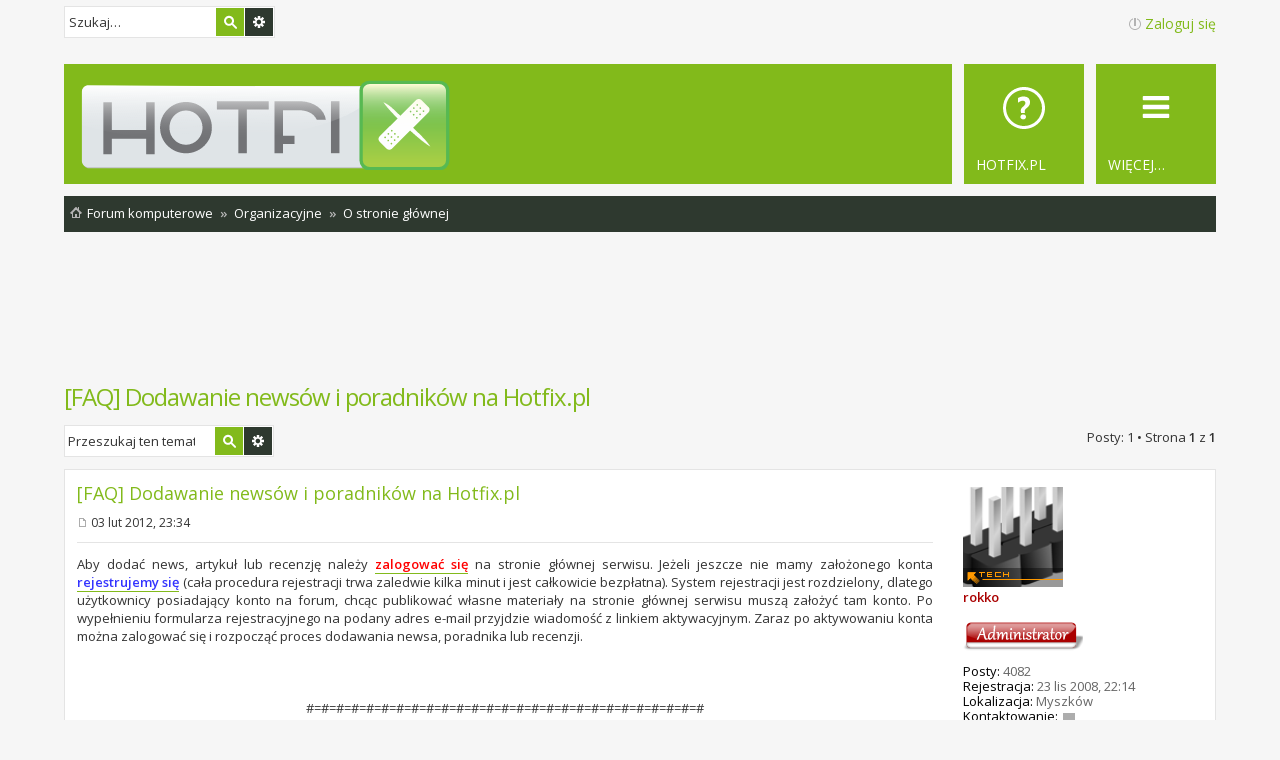

--- FILE ---
content_type: text/html; charset=UTF-8
request_url: http://forum.hotfix.pl/ogloszenia/dodawanie-newsow-i-poradnikow-na-hotfix-pl-t2760.html?sid=d854164c2ed26fd8684ddd5f946dc4ad
body_size: 10206
content:
<!DOCTYPE html>
<html dir="ltr" lang="pl">
<head>
<meta charset="utf-8" />	
<meta http-equiv="X-UA-Compatible" content="IE=edge">
<meta name="viewport" content="width=device-width, initial-scale=1" />

<title>[FAQ] Dodawanie newsów i poradników na Hotfix.pl : O stronie głównej - Forum komputerowe Hotfix</title>


	<link rel="canonical" href="http://forum.hotfix.pl/ogloszenia/dodawanie-newsow-i-poradnikow-na-hotfix-pl-t2760.html">

<!--
	phpBB style name: Metro v2.0.8
	Based on style:   prosilver (this is the default phpBB3 style)
	Original author:  Tom Beddard ( http://www.subBlue.com/ )
	Modified by:      PixelGoose Studio ( http://pixelgoose.com/ )
-->

<link href="http://forum.hotfix.pl/styles/metro_lime/theme/stylesheet.css?assets_version=61" rel="stylesheet">
<link href="http://forum.hotfix.pl/styles/metro_lime/theme/pl/stylesheet.css?assets_version=61" rel="stylesheet">
<link href="http://forum.hotfix.pl/styles/metro_lime/theme/responsive.css?assets_version=61" rel="stylesheet" media="all and (max-width: 700px)">



<!--[if lte IE 9]>
	<link href="http://forum.hotfix.pl/styles/metro_lime/theme/tweaks.css?assets_version=61" rel="stylesheet">
<![endif]-->


<link href="./../ext/bb3mobi/ads/styles/metro_lime/theme/adsm.css?assets_version=61" rel="stylesheet" type="text/css" media="screen" />
<link href="./../ext/boardtools/quickreply/styles/metro_lime/theme/quickreply.css?assets_version=61" rel="stylesheet" type="text/css" media="screen" />
<link href="./../ext/dmzx/mchat/styles/metro_lime/theme/mchat.css?assets_version=61" rel="stylesheet" type="text/css" media="screen" />
<link href="./../ext/dmzx/mchat/styles/metro_lime/theme/mchat_custom.css?assets_version=61" rel="stylesheet" type="text/css" media="screen" />


<script type="text/javascript">
	function countAdClick(id)
	{
		loadXMLDoc('/app.php/ads/click?sid=ac921ca833f0ec87c8044362c2c9c747?a=' + id);
	}

	function countAdView(id)
	{
		loadXMLDoc('/app.php/ads/view?sid=ac921ca833f0ec87c8044362c2c9c747?a=' + id);
	}

	function loadXMLDoc(url) {
		req = false;
		if(window.XMLHttpRequest) {
			try {
				req = new XMLHttpRequest();
			}
			catch(e) {
				req = false;
			}
		}
		else if(window.ActiveXObject) {
			try {
				req = new ActiveXObject("Msxml2.XMLHTTP");
			}
			catch(e) {
				try {
					req = new ActiveXObject("Microsoft.XMLHTTP");
				}
				catch(e) {
					req = false;
				}
			}
		}
		if(req) {
			req.open("GET", url, true);
			req.send(null);
		}
	}
</script><style>
#mchat-messages {
	height: px;
}
</style>

<!-- Google Web Fonts -->
<link href='//fonts.googleapis.com/css?family=Open+Sans:300,400,600' rel='stylesheet' type='text/css'>
<link rel="shortcut icon" href="/images/favicon.ico" />

</head>
<body id="phpbb" class="nojs notouch section-viewtopic/ogloszenia/dodawanie-newsow-i-poradnikow-na-hotfix-pl-t2760.html ltr ">


<div id="wrap">
	<a id="top" class="anchor" accesskey="t"></a>
	<div id="page-header" class="page-header-metro">

		<div class="navbar navbar-metro" role="navigation">

		<div id="search-box" class="search-box search-header" role="search">
		<form action="./../search.php?sid=ac921ca833f0ec87c8044362c2c9c747" method="get" id="search">
		<fieldset>
			<input name="keywords" id="keywords" type="search" maxlength="128" title="Szukaj wg słów kluczowych" class="inputbox search tiny" size="20" value="" placeholder="Szukaj…" />
			<button class="button icon-button search-icon" type="submit" title="Szukaj">Szukaj</button>
			<a href="./../search.php?sid=ac921ca833f0ec87c8044362c2c9c747" class="button icon-button search-adv-icon" title="Wyszukiwanie zaawansowane">Wyszukiwanie zaawansowane</a>
			<input type="hidden" name="sid" value="ac921ca833f0ec87c8044362c2c9c747" />

		</fieldset>
		</form>
	</div>
	


	<div class="inner">

	<ul id="nav-main-top" class="linklist bulletin" role="menubar">

			<li class="small-icon icon-logout rightside"  data-skip-responsive="true"><a href="#login-box" title="Zaloguj się" accesskey="x" role="menuitem" class="login-window">Zaloguj się</a><a href="http://forum.hotfix.pl/ucp.php?mode=login&amp;sid=ac921ca833f0ec87c8044362c2c9c747" title="Zaloguj się" accesskey="x" role="menuitem" class="login-responsive-link">Zaloguj się</a></li>
						</ul>

	</div>
</div>

		<div class="headerbar" role="banner">

				
			<div class="inner">

			<div id="site-description">
				<a id="logo" class="logo" href="http://forum.hotfix.pl/?sid=ac921ca833f0ec87c8044362c2c9c747" title="Forum komputerowe"><span class="imageset site_logo"></span></a>
				<!-- <h1>Forum komputerowe Hotfix</h1>
				<p>tu znajdziesz sterowniki,programy,gry,rozwiążesz problemy ze sprzętem i oprogramowaniem,usuniesz wirusy,zabezpieczysz komputer</p> -->
				<p class="skiplink"><a href="#start_here">Przejdź do zawartości</a></p>
			</div>

			</div>

			
		</div>
		
		﻿<div class="navbar" role="navigation">
	<div class="inner">

	<ul id="nav-main" class="linklist bulletin nav-main-metro-tabs" role="menubar">

		<li id="quick-links" class="small-icon responsive-menu dropdown-container" data-skip-responsive="true">
			<a href="#" class="responsive-menu-link dropdown-trigger"><span>Więcej…</span></a>
			<div class="dropdown hidden">
				<div class="pointer"><div class="pointer-inner"></div></div>
				<ul class="dropdown-contents" role="menu">
					
											<li class="separator"></li>
																		<li class="small-icon icon-search-active"><a href="./../search.php?search_id=active_topics&amp;sid=ac921ca833f0ec87c8044362c2c9c747" role="menuitem">Aktywne tematy</a></li>
						<li class="separator"></li>
						<li class="small-icon icon-search"><a href="./../search.php?sid=ac921ca833f0ec87c8044362c2c9c747" role="menuitem">Szukaj</a></li>
										<li class="separator"></li>

									</ul>
			</div>
		</li>

			<!--	<li class="small-icon icon-faq" data-last-responsive="true"><a href="http://forum.hotfix.pl/faq.php?sid=ac921ca833f0ec87c8044362c2c9c747" rel="help" title="Często zadawane pytania" role="menuitem"><span>FAQ</span></a></li> -->
		<li class="small-icon icon-faq" data-last-responsive="true"><a href="http://www.hotfix.pl" rel="menuitem" title="Hotfix - Aktualności i porady komputerowe" role="menuitem"><span>HotFix.pl</span></a></li>
						
		<!-- Add your nav link below -->
		

	</ul>

	<ul id="nav-breadcrumbs" class="linklist navlinks" role="menubar">
						<li class="small-icon icon-home breadcrumbs">
									<span class="crumb" itemtype="http://data-vocabulary.org/Breadcrumb" itemscope=""><a href="http://forum.hotfix.pl/?sid=ac921ca833f0ec87c8044362c2c9c747" accesskey="h" data-navbar-reference="index" itemprop="url"><span itemprop="title">Forum komputerowe</span></a></span>
											<span class="crumb" itemtype="http://data-vocabulary.org/Breadcrumb" itemscope="" data-forum-id="63"><a href="http://forum.hotfix.pl/organizacyjne/?sid=ac921ca833f0ec87c8044362c2c9c747" itemprop="url"><span itemprop="title">Organizacyjne</span></a></span>
															<span class="crumb" itemtype="http://data-vocabulary.org/Breadcrumb" itemscope="" data-forum-id="27"><a href="http://forum.hotfix.pl/o-stronie-glownej/?sid=ac921ca833f0ec87c8044362c2c9c747" itemprop="url"><span itemprop="title">O stronie głównej</span></a></span>
												</li>
		
					<li class="rightside responsive-search" style="display: none;"><a href="./../search.php?sid=ac921ca833f0ec87c8044362c2c9c747" title="Wyświetla zaawansowane funkcje wyszukiwania" role="menuitem">Szukaj</a></li>
			</ul>

	</div>
</div>
	</div>

	<br />
<div class="content adsm_block_naglowek"><center><script type="text/javascript">
							<!--
google_ad_client = "pub-5755439888404817";
google_ad_slot = "6762696535";
google_ad_width = 728;
google_ad_height = 90;
//-->
</script>
<script type="text/javascript" src="http://pagead2.googlesyndication.com/pagead/show_ads.js">
</script></center></div>

	<a id="start_here" class="anchor"></a>
	<div id="page-body" role="main">
		
		


	

<h2 class="topic-title"><a href="http://forum.hotfix.pl/ogloszenia/dodawanie-newsow-i-poradnikow-na-hotfix-pl-t2760.html?sid=ac921ca833f0ec87c8044362c2c9c747">[FAQ] Dodawanie newsów i poradników na Hotfix.pl</a></h2>
<!-- NOTE: remove the style="display: none" when you want to have the forum description on the topic body -->
<div style="display: none !important;"><em>Zauważyłeś błąd, Masz jakieś życzenia bądź uwagi co do strony głównej, pisz tutaj</em><br /></div>


<!-- Sidebar goes below -->


<div class="page-body-inner">

<div class="action-bar top">

	<div class="buttons">
		
	
			</div>

		
			<div class="search-box" role="search">
			<form method="get" id="topic-search" action="./../search.php?sid=ac921ca833f0ec87c8044362c2c9c747">
			<fieldset>
				<input class="inputbox search tiny"  type="search" name="keywords" id="search_keywords" size="20" placeholder="Przeszukaj ten temat…" />
				<button class="button icon-button search-icon" type="submit" title="Szukaj">Szukaj</button>
				<a href="./../search.php?sid=ac921ca833f0ec87c8044362c2c9c747" class="button icon-button search-adv-icon" title="Wyszukiwanie zaawansowane">Wyszukiwanie zaawansowane</a>
				<input type="hidden" name="t" value="2760" />
<input type="hidden" name="sf" value="msgonly" />
<input type="hidden" name="sid" value="ac921ca833f0ec87c8044362c2c9c747" />

			</fieldset>
			</form>
		</div>
	
			<div class="pagination">
			Posty: 1
							&bull; Strona <strong>1</strong> z <strong>1</strong>
					</div>
		</div>




	<div id="qr_posts">
		<div id="p19453" class="post has-profile bg2">
		<div class="inner">

		<dl class="postprofile" id="profile19453">
			<dt class="has-profile-rank has-avatar">
				<div class="avatar-container">
																<a href="http://forum.hotfix.pl/uzytkownik65.html?sid=ac921ca833f0ec87c8044362c2c9c747" class="avatar"><img class="avatar" src="http://forum.hotfix.pl/download/file.php?avatar=65_1298720616.png" width="100" height="100" alt="Awatar użytkownika" /></a>														</div>
								<a href="http://forum.hotfix.pl/uzytkownik65.html?sid=ac921ca833f0ec87c8044362c2c9c747" style="color: #AA0000;" class="username-coloured">rokko</a>							</dt>

						<dd class="profile-rank"><br /><img src="./../images/ranks/lena_adminek.png" alt="Administrator" title="Administrator" /></dd>			
		<dd class="profile-posts"><strong>Posty:</strong> 4082</dd>		<dd class="profile-joined"><strong>Rejestracja:</strong> 23 lis 2008, 22:14</dd>		
		
																<dd class="profile-custom-field profile-phpbb_location"><strong>Lokalizacja:</strong> Myszków</dd>
							
							<dd class="profile-contact">
				<strong>Kontaktowanie:</strong>
				<div class="dropdown-container dropdown-left">
					<a href="#" class="dropdown-trigger"><span class="imageset icon_contact" title="Skontaktuj się z rokko">Skontaktuj się z rokko</span></a>
					<div class="dropdown hidden">
						<div class="pointer"><div class="pointer-inner"></div></div>
						<div class="dropdown-contents contact-icons">
																																								<div>
																	<a href="http://www.hotfix.pl" title="Strona WWW" class="last-cell">
										<span class="contact-icon phpbb_website-icon">Strona WWW</span>
									</a>
																	</div>
																					</div>
					</div>
				</div>
			</dd>
				
		</dl>

		<div class="postbody">
						<div id="post_content19453">

						<h3 class="first"><a href="#p19453">[FAQ] Dodawanie newsów i poradników na Hotfix.pl</a></h3>

													
						<p class="author"><span class="imageset icon_post_target" title="Post">Post</span>03 lut 2012, 23:34 </p>
			
			
			
			<div class="content"><div align="justify">Aby dodać news, artykuł lub recenzję należy <a href="http://www.hotfix.pl/login.php" class="postlink"  rel="noindex, nofollow"><strong><span style="color: #FF0000">zalogować się</span></strong></a> na stronie głównej serwisu. Jeżeli jeszcze nie mamy założonego konta <a href="http://www.hotfix.pl/register.php" class="postlink"  rel="noindex, nofollow"><strong><span style="color: #3333FF">rejestrujemy się</span></strong></a> &#40;cała procedura rejestracji trwa zaledwie kilka minut i jest całkowicie bezpłatna&#41;. System rejestracji jest rozdzielony, dlatego użytkownicy posiadający konto na forum, chcąc publikować własne materiały na stronie głównej serwisu muszą założyć tam konto. Po wypełnieniu formularza rejestracyjnego na podany adres e-mail przyjdzie wiadomość z linkiem aktywacyjnym. Zaraz po aktywowaniu konta można zalogować się i rozpocząć proces dodawania newsa, poradnika lub recenzji.</div><br /><br /><br /><div align="center">#=#=#=#=#=#=#=#=#=#=#=#=#=#=#=#=#=#=#=#=#=#=#=#=#=#=#</div><br /><div align="center"><span style="font-size: 150%; line-height: normal">Co chcesz dodać?</span></div><br /><br /><div align="center"><table align="top" cellpadding="2" cellspacing="0" border="1"><tr><td colspan="0"><a href="http://www.hotfix.pl/submit.php?stype=n" class="postlink"  rel="noindex, nofollow"><img src="http://www.hotfix.pl/meadjohnsc/faq_news/news.png" class="postimage" alt="Obrazek" /></a></td><td colspan="0"><a href="http://www.hotfix.pl/submit.php?stype=a" class="postlink"  rel="noindex, nofollow"><img src="http://www.hotfix.pl/meadjohnsc/faq_news/artykul.png" class="postimage" alt="Obrazek" /></a></td><td colspan="0"><a href="http://www.hotfix.pl/submit.php?stype=r" class="postlink"  rel="noindex, nofollow"><img src="http://www.hotfix.pl/meadjohnsc/faq_news/recenzja.png" class="postimage" alt="Obrazek" /></a></td></tr></table></div><br /><div align="center">#=#=#=#=#=#=#=#=#=#=#=#=#=#=#=#=#=#=#=#=#=#=#=#=#=#=#</div><br /><br /><br /><strong><span style="font-size: 150%; line-height: normal">1. Informacje dotyczące dodawania newsów</span></strong><br /><br /><div align="justify">Za news w naszym serwisie uważamy wszystkie informacje, dotyczące branży komputerowej, a więc: aktualizacje oprogramowania, nowości oprogramowania, błędy oprogramowania, nowości sprzętowe, nowości technologiczne, nie koniecznie ściśle związane z komputerami itp.<br /><br /><br />News powinien rzeczywiście być newsem, a nie przysłowiowym &quot;odgrzanym kotletem&quot;, czyli wiadomością, która ukazała się spory czas temu, na przykład miesiąc czy dwa tygodnie temu. Za newsa uważamy wiadomość nie starszą niż pięć dni.</div><br /><br /><br /><strong><span style="font-size: 150%; line-height: normal">2. Informacje dotyczące dodawania poradników</span></strong><br /><br /><div align="justify">Poradniki powinny przedstawiać sposób rozwiązywania problemów z oprogramowaniem czy sprzętem, informować o sposobie obsługi konkretnych programów, sposobów na ich optymalizację, sztuczki związane ogólnie z oprogramowaniem, czy systemem operacyjnym itp.</div><br /><br /><strong><span style="font-size: 150%; line-height: normal">3. Informacje dotyczące dodawania recenzji</span></strong><br /><br /><div align="justify">Recenzje powinny przedstawiać własną subiektywną opinię na temat sprzętu komputerowego, programu bądź gry. Recenzje mają zawierać cenne informacje, przydatne z punktu widzenia zwykłego użytkownika. W przypadku recenzji sprzętu miło będzie zobaczyć &#40;ale to nie jest konieczne&#41; porównanie do podobnego produktu, napotkane zalety i wady. Jeśli chodzi o recenzje programów, prosimy w miarę możliwości o przedstawienie screenów programu, jego opis, napotkane problemy, wady i zalety dzięki czemu użytkownik zdecyduje się &#40;bądź nie <img class="smilies" src="http://forum.hotfix.pl/images/smilies/icon_e_wink.gif" alt=";&#41;" title="Mruga" />&#41; na zakup/pobranie programu. W przypadku recenzji gier zasady znajdują się w tym temacie -&gt; <a href="http://forum.hotfix.pl/moja-recenzja-gry/zasady-dzialu-moja-recenzja-gry-t298.html" class="postlink"  rel="noindex, nofollow"><strong>Zasady recenzji gry</strong></a></div><br /><br /><strong><span style="text-decoration: underline"><span style="color: #FF0000">Ważne</span></span></strong><br /><br /><div align="justify">Napisany przez Ciebie news/poradnik/recenzja nie zostanie od razu opublikowany w serwisie. Najpierw musi on zostać sprawdzony i zaakceptowany przez jednego z Administratorów.</div><br /><br /><div align="justify">Proszę nie nękać Administratorów tekstami typu: &quot;Napisałem newsa/poradnik/recenzję, zaakceptuj go&quot;, &quot;Dlaczego jeszcze mój news/poradnik/recenzja nie został/a zaakceptowany/a?&quot; itp. Ponaglania tego typu nie przyśpieszą reakcji Administratora i są niemile widziane.</div><br /><br /><div align="justify">Natychmiastowo, gdy Twój news/poradnik/recenzja zostanie sprawdzony/a przez jednego z Administratorów oraz będzie on zgodny z przedstawionymi tu zasadami, opublikowany zostanie w serwisie.</div><br /><br /><strong><span style="text-decoration: underline"><span style="color: #FF0000">Plagiaty</span></span></strong><br /><br /><div align="justify">W serwisie &quot;hotfix.pl&quot; nie ma miejsca na plagiaty, czyli treści żywcem skopiowane z innego źródła, a głównie tyczy się to artykułów. Plagiat nie ma najmniejszych szans na publikację w naszym serwisie.</div><br /><br /><br /><strong><span style="font-size: 150%; line-height: normal">4. Ogólne zasady dodawania newsów</span></strong><br /><br /><div align="justify">W formularzu dodawania newsa wypełniamy pola formularza <span style="text-decoration: underline">Temat</span> &#40;tytuł newsa&#41;, <span style="text-decoration: underline">Kategoria</span> - &#40;wybieramy tą, odpowiadającą tematyce newsa&#41;, <span style="text-decoration: underline">Treść</span> - &#40;treść newsa&#41;.</div><br /><br /><strong><span style="text-decoration: underline"><span style="color: #FF0000">Dodawanie grafiki</span></span></strong><br /><br /><div align="justify">Grafikę możemy umieścić na zewnętrznych serwerach takich jak <a href="http://forum.hotfix.pl/ucp.php?mode=register" class="exlinks">Dostępne tylko dla zarejestrowanych użytkowników</a> czy <a href="http://forum.hotfix.pl/ucp.php?mode=register" class="exlinks">Dostępne tylko dla zarejestrowanych użytkowników</a></div><br /><br />W treści newsa wklejamy poniższy kod:<br /><br /><div class="codebox"><p>Kod: <a href="#" onclick="selectCode(this); return false;">Zaznacz cały</a></p><code>&lt;img src=&quot;ŹRÓDŁO&quot; style=&quot;margin:5px&quot; align=&quot;left&quot; /&gt;</code></div><br /><br />W miejsce <strong>ŹRÓDŁO</strong> wklejamy ścieżkę do pliku (kopiujemy bezpośredni URL, direct link).<br /><br />Przykład dla otofotki (direct link):<br /><div class="codebox"><p>Kod: <a href="#" onclick="selectCode(this); return false;">Zaznacz cały</a></p><code>http://www.otofotki.pl/img10/obrazki/mz7628_nazwa.png</code></div><br /><br />Przykład dla imageshack (direct link):<br /><div class="codebox"><p>Kod: <a href="#" onclick="selectCode(this); return false;">Zaznacz cały</a></p><code>http://img146.imageshack.us/img146/4171/nazwa.png</code></div><br /><br />Ostatecznie kod będzie wyglądał następująco:<br /><br /><div class="codebox"><p>Kod: <a href="#" onclick="selectCode(this); return false;">Zaznacz cały</a></p><code>&lt;img src=&quot;http://www.otofotki.pl/img10/obrazki/mz7628_nazwa.png&quot; style=&quot;margin:5px&quot; align=&quot;left&quot; /&gt;</code></div><br /><br /><br />W miejsce <strong>TEST_NEWSA</strong> wpisujemy przykładowy tekst.<br /><br />Przykład:<br /><br /><div class="codebox"><p>Kod: <a href="#" onclick="selectCode(this); return false;">Zaznacz cały</a></p><code>O, gdybym kiedy dożył tej pociechy, Żeby te księgi zbłądziły pod lipą na siebie i piękne, jadowite rzucił, Ku pożytecznym oka nie ma ucha! Gdy ciał podjedzą i w polu, I dłużej żałuje oręża Niż tu syn ojca; po łące, a nigdy nie ma sił mówić o krwi tej, co najprędzej ducha. O łzach, którymi płynie Polska cała, O nich</code></div><br /><br /><strong><span style="text-decoration: underline"><span style="color: #FF0000">Dodawanie źródła obrazka/newsa</span></span></strong><br /><br /><div align="justify">Po dodaniu tekstu przechodzimy do kolejnego etapu, który polega na dodaniu źródła pochodzenia newsa i/lub źródła pochodzenia obrazka &#40;jeżeli obrazek użyty w newsie pochodzi z innego serwisu&#41;. <strong><span style="color: #FF0000">Każdy news powinien posiadać źródło strony, w postaci linku lub źródło innego środka przekazu, z którego został zaczerpnięty.</span></strong></div><br /><br />Odnośniki dodajemy w następujący sposób:<br /><div class="codebox"><p>Kod: <a href="#" onclick="selectCode(this); return false;">Zaznacz cały</a></p><code>Źródło: &lt;a href=&quot;ODNOŚNIK&quot; target=&quot;_blank&quot;&gt;&lt;span style=&quot;text-decoration:none;&quot;&gt;NAZWA&lt;/span&gt;&lt;/a&gt;</code></div><br /><br />W miejsce <strong>ODNOŚNIK</strong> wklejamy adres strony z której pochodzi news, na przykład:<br /><br /><div class="codebox"><p>Kod: <a href="#" onclick="selectCode(this); return false;">Zaznacz cały</a></p><code>http://www.hotfix.pl</code></div><br /><br />W miejsce <strong>NAZWA</strong> wpisujemy nazwę wyświetlaną, na przykład:<br /><br /><div class="codebox"><p>Kod: <a href="#" onclick="selectCode(this); return false;">Zaznacz cały</a></p><code>http://www.hotfix.pl</code></div><br /><br />Ostatecznie może to wyglądać następująco:<br /><div class="codebox"><p>Kod: <a href="#" onclick="selectCode(this); return false;">Zaznacz cały</a></p><code>&lt;a href=&quot;http://www.hotfix.pl&quot; target=&quot;_blank&quot;&gt;&lt;span style=&quot;text-decoration:none;&quot;&gt;http://www.hotfix.pl&lt;/span&gt;&lt;/a&gt;</code></div><br /><br />Przykład: <br />Źródło: <a href="http://www.hotfix.pl" class="postlink"  rel="noindex, nofollow">http://www.hotfix.pl/</a><br /><br />To samo tyczy się obrazków zawartych w Waszych newsach. Jeżeli obrazek pochodzi z tekstu, na podstawie którego piszecie swojego newsa, to wystarczy podać samo źródło strony, czyli:<br /><br />Źródło: <a href="http://www.hotfix.pl" class="postlink"  rel="noindex, nofollow">http://www.hotfix.pl/</a><br /><br />Jeżeli natomiast obrazek pochodzi z innego źródła niż sam tekst, to wtedy oprócz źródła tekstu wstawiamy źródło obrazka, na przykład:<br /><br />Źródło: <a href="http://www.hotfix.pl" class="postlink"  rel="noindex, nofollow">http://www.hotfix.pl/</a> (źródło tekstu)<br />Źródło obrazka: <a href="http://forum.hotfix.pl/ucp.php?mode=register" class="exlinks">Dostępne tylko dla zarejestrowanych użytkowników</a> (źródło obrazka)<br /><br /><strong><span style="text-decoration: underline"><span style="color: #FF0000"><span style="font-size: 150%; line-height: normal">Wymagania dotyczące szerokości obrazków zamieszczanych w newsach/poradnikach/recenzjach</span></span></span></strong><br /><br />Maksymalna szerokość obrazków w newsach to: <strong><span style="text-decoration: underline"><span style="color: #3333FF">600px</span></span></strong><br /><br />Maksymalna szerokość obrazków w poradnikach to: <strong><span style="text-decoration: underline"><span style="color: #3333FF">600px</span></span></strong><br /><br />Maksymalna szerokość obrazków w recenzjach to: <strong><span style="text-decoration: underline"><span style="color: #3333FF">600px</span></span></strong><br /><br /><br /><strong><span style="text-decoration: underline"><span style="color: #FF0000">Ważne</span></span></strong><br /><br /><div align="justify">Należy również zachować proporcje obrazu, aby całość wyglądała estetycznie i była przyjazna dla oka czytającego. W przypadku poradników oraz recenzji jeżeli pomniejszenie obrazka do 600px spowoduje, że jego czytelność będzie znikoma, obrazek wtedy może mieć maksymalną szerokość <span style="text-decoration: underline">900px</span> lecz wtedy dodając taki obrazek należy go umieścić w ten sposób:</div><br /><br /><div class="codebox"><p>Kod: <a href="#" onclick="selectCode(this); return false;">Zaznacz cały</a></p><code>&lt;a href=&quot;ODNOŚNIK DO OBRAZKA&quot; rel=&quot;lightbox&quot; &gt;&lt;img src=&quot;ZNOWU PODAJEMY ADRES OBRAZKA&quot; width=&quot;600&quot; border=&quot;0&quot; /&gt;&lt;/a&gt;</code></div><br /><br /><div align="justify">Dzięki temu obrazek zostanie pomniejszony automatycznie do szerokości 600px. Aby go powiększyć wystarczy na niego kliknąć. Przykład zastosowania -&gt; <a href="http://www.hotfix.pl/tworzenie-screenu-zrzutu-ekranu-wrzucanie-obrazkow-na-hosting--a236.htm" class="postlink"  rel="noindex, nofollow">Tworzenie screenu &#40;zrzutu&#41; ekranu. Wrzucanie obrazków na hosting</a> &#40;pierwszy obrazek&#41;</div><br /><br /><strong>Przykład</strong><br /><br /><div class="codebox"><p>Kod: <a href="#" onclick="selectCode(this); return false;">Zaznacz cały</a></p><code>&lt;center&gt;&lt;a href=&quot;http://www.hotfix.pl/meadjohnsc/poradniki/virtualbox/vb1.jpg&quot; rel=&quot;lightbox&quot; &gt;&lt;img src=&quot;http://www.hotfix.pl/meadjohnsc/poradniki/virtualbox/vb1.jpg&quot; width=&quot;600&quot; border=&quot;0&quot; /&gt;&lt;/a&gt;<br />&lt;/center&gt;</code></div><br /><br />W przypadku recenzji i poradników <strong>prosimy</strong> aby obrazki dodawać w znacznik center, dzięki czemu będą wyśrodkowanie co wpłynie na estetykę a także czytelność.<br /><br /><strong><span style="font-size: 150%; line-height: normal">5. Ogólne zasady dodawania poradników oraz recenzji</span></strong><br /><br /><div align="justify">Podobnie jak w przypadku newsów możemy stosować wszelkie znaczniki HTML, XHTML, CSS zgodnie z ogólnie przyjętymi standardami. Więcej informacji na ten temat można dowiedzieć się z licznych poradników dostępnych w sieci na przykład <a href="http://forum.hotfix.pl/ucp.php?mode=register" class="exlinks">Dostępne tylko dla zarejestrowanych użytkowników</a></div><br /><br /><strong><span style="text-decoration: underline">Wytyczne dotyczące optymalizacji grafiki</span></strong><br /><br />&gt;&gt;&gt; <a href="http://www.hotfix.pl/riot-optymalizacja-grafiki-jak-skutecznie-zmniejszyc-rozmiar-pliku-a230.htm" class="postlink"  rel="noindex, nofollow"><strong>RIOT optymalizacja grafiki - jak skutecznie zmniejszyć rozmiar pliku</strong></a><br />&gt;&gt;&gt; <a href="http://www.hotfix.pl/optymalizacja-stron-www-kompresja-bezstratna-grafiki-png-a277.htm" class="postlink"  rel="noindex, nofollow"><strong>Optymalizacja stron WWW - kompresja bezstratna grafiki PNG</strong></a><br />&gt;&gt;&gt; <a href="http://www.hotfix.pl/zmiana-rozdzielczosci-zdjecia-zmiana-rozmiaru-zdjecia--a27.htm" class="postlink"  rel="noindex, nofollow"><strong>Zmiana rozdzielczości zdjęcia, zmiana rozmiaru zdjęcia</strong></a><br /><br /><br /><strong><span style="color: #AA0000">Pozdrawiamy<br />Administracja Hotfix.pl</span></strong></div>

			
									
									
						</div>

		</div>

				<div class="back2top"><a href="#top" class="top" title="Na górę">Na górę</a></div>
		
		</div>
	</div>

	<hr class="divider" />
	<div id="qr_author_p19453" style="display: none;" data-url="http://forum.hotfix.pl/uzytkownik65.html?sid=ac921ca833f0ec87c8044362c2c9c747"><a href="http://forum.hotfix.pl/uzytkownik65.html?sid=ac921ca833f0ec87c8044362c2c9c747" style="color: #AA0000;" class="username-coloured">rokko</a></div>
</div>
<div id="qr_temp_container" style="display: none;"></div>
	


<div class="action-bar bottom">
	<div class="buttons">
		
	
			</div>

	
		
	
			<div class="pagination">
			Posty: 1
							&bull; Strona <strong>1</strong> z <strong>1</strong>
					</div>
		<div class="clear"></div>
</div>

<br />
<div class="forabg">
	<div class="inner">
		<ul class="topiclist">
			<li class="header">
				<dl class="icon">
					<dt>Reklama</dt>
				</dl>
			</li>
		</ul>
		<div class="content adsm_block"><center><div style="width:300px; height:250px; margin:0 auto;"><script async src="//pagead2.googlesyndication.com/pagead/js/adsbygoogle.js"></script>
<!-- 300x250, utworzono 09-01-09 -->
<ins class="adsbygoogle"
     style="display:inline-block;width:300px;height:250px"
     data-ad-client="ca-pub-5755439888404817"
     data-ad-slot="1828715074"></ins>
<script>
(adsbygoogle = window.adsbygoogle || []).push({});
</script>
</div></center></div>
	</div>
</div>
<br />
<script type="text/javascript">
//<![CDATA[
var quickreply = {};

// Special features for QuickReply - settings.
quickreply.special = {
	hideSubject: false};

// Special features for QuickReply - functions.
quickreply.special.functions = {};
//]]>
</script>

	<p class="jumpbox-return"><a href="http://forum.hotfix.pl/o-stronie-glownej/?sid=ac921ca833f0ec87c8044362c2c9c747" class="left-box arrow-left" accesskey="r">Wróć do „O stronie głównej”</a></p>

	<br /><br />

</div>

	<div class="stat-block online-list">
		<h3>Kto jest online</h3>
		<p>Użytkownicy przeglądający to forum: Obecnie na forum nie ma żadnego zarejestrowanego użytkownika i 9 gości</p>
	</div>

		
	


	</div>


<!-- Prefooter blocks go below -->
		<div class="prefooter-blocks">
			<div id="container3">
				<div id="container2">
					<div id="container1">
					<div id="col1">

							<!-- Column one content beginning -->
							<h2>O Nas</h2>
							<p>Witamy w społeczności forum komputerowego HotFix.pl. Jeśli Masz jakiś problem z komputerem lub po prostu chcesz z nami przyjemnie porozmawiać, to zapraszamy do rejestracji. Chcemy aby to było też miejsce dla Ciebie.</p>
							<!-- Column one content end -->

						</div>
						<div id="col2">

							<!-- Social icons block beginning -->
							<div class="social-icons">
								<h2>Subskrypcje</h2>
								<ul>
									<li><a href="http://facebook.com" target="_blank" class="icon-facebook"></a></li>
								</ul>
							</div>
							<!-- Social icons block end -->

						</div>
					</div>
				</div>
			</div>
		</div>
<div id="page-footer" role="contentinfo">
	<div class="navbar" role="navigation">
	<div class="inner">

	<ul id="nav-footer" class="linklist bulletin" role="menubar">
		<li class="small-icon icon-home breadcrumbs">
									<span class="crumb"><a href="http://forum.hotfix.pl/?sid=ac921ca833f0ec87c8044362c2c9c747" data-navbar-reference="index">Forum komputerowe</a></span>
					</li>
		
				<li class="rightside">Strefa czasowa <abbr title="Europa/Warszawa">UTC+01:00</abbr></li>
							<li class="small-icon icon-delete-cookies rightside"><a href="http://forum.hotfix.pl/ucp.php?mode=delete_cookies&amp;sid=ac921ca833f0ec87c8044362c2c9c747" data-ajax="true" data-refresh="true" role="menuitem">Usuń ciasteczka witryny</a></li>
												</ul>

	</div>
</div>

<p class="responsive-center time">Dzisiaj jest 20 sty 2026, 22:48
	<div class="copyright">
				

					</div>

	<div id="darkenwrapper" data-ajax-error-title="Błąd AJAX" data-ajax-error-text="Twoje żądanie nie zostało przetworzone." data-ajax-error-text-abort="Użytkownik usunął żądanie." data-ajax-error-text-timeout="Upłynął limit czasu żądania. Ponów próbę." data-ajax-error-text-parsererror="Coś się stało podczas przetwarzania żądania i serwer zwrócił nieprawidłową odpowiedź.">
		<div id="darken">&nbsp;</div>
	</div>

	<div id="phpbb_alert" class="phpbb_alert" data-l-err="Błąd" data-l-timeout-processing-req="Upłynął limit czasu żądania.">
		<a href="#" class="alert_close"></a>
		<h3 class="alert_title">&nbsp;</h3><p class="alert_text"></p>
	</div>
	<div id="phpbb_confirm" class="phpbb_alert">
		<a href="#" class="alert_close"></a>
		<div class="alert_text"></div>
	</div>
</div>

</div>

<div>
	<a id="bottom" class="anchor" accesskey="z"></a>
	</div>

<script type="text/javascript" src="http://forum.hotfix.pl/assets/javascript/jquery.min.js?assets_version=61"></script>
<script type="text/javascript" src="http://forum.hotfix.pl/assets/javascript/core.js?assets_version=61"></script>



<!--
/**
*
* @package Ultimate SEO URL phpBB SEO
* @version $$
* @copyright (c) 2014 www.phpbb-seo.com
* @license http://opensource.org/licenses/gpl-2.0.php GNU General Public License v2
*
*/
-->
<script type="text/javascript">
// <![CDATA[
var phpbb_seo = {
	delim_start:'-',
	static_pagination:'page',
	ext_pagination:'.html',
	external:'',
	external_sub:'',
	ext_classes:'',
	hashfix:'1',
	phpEx:'php'
};
// ]]>
</script>

<script type="text/javascript" src="./../ext/boardtools/quickreply/styles/metro_lime/template/quickreply_special.js?assets_version=61"></script>

<script type="text/javascript" src="./../styles/metro_lime/template/forum_fn.js?assets_version=61"></script>

<script type="text/javascript" src="./../styles/metro_lime/template/ajax.js?assets_version=61"></script>

<script type="text/javascript" src="./../styles/metro_lime/template/metro_login_popup.js?assets_version=61"></script>

<script type="text/javascript" src="./../ext/phpbbseo/usu/styles/all/template/phpbb_seo.js?assets_version=61"></script>





			<div id="login-box" class="login-popup">
			    <a href="#" class="close"><img src="http://forum.hotfix.pl/styles/metro_lime/theme/images/close_popup.png" class="close-button" title="Close" alt="Close" /></a>
			    <div id="login-text">Zaloguj się</div>

				<form method="post" action="http://forum.hotfix.pl/ucp.php?mode=login&amp;sid=ac921ca833f0ec87c8044362c2c9c747" class="quick-login">
					<fieldset>
						<div class="navbar_username_outer">
							<label for="username">Nazwa użytkownika:</label>&nbsp;<br /><input type="text" name="username" id="navbar_username" size="10" class="inputbox" title="Nazwa użytkownika" />
						</div>

						<div class="navbar_password_outer">
							<label for="password">Hasło:</label>&nbsp;<br /><input type="password" name="password" id="navbar_password" size="10" class="inputbox" title="Hasło" />
						</div>




						<div class="login-buttons">
							<input type="submit" name="login" value="Zaloguj się" class="button2" />
							<input type="hidden" name="redirect" value="./viewtopic.php/ogloszenia/dodawanie-newsow-i-poradnikow-na-hotfix-pl-t2760.html?start=&amp;t=2760&amp;sid=ac921ca833f0ec87c8044362c2c9c747" />

															<label id="autologin_label" for="autologin">Zapamiętaj mnie <input type="checkbox" name="autologin" id="autologin" /></label>
													</div>
					</fieldset>
				</form>
					<div class="login-footer">			        
															        </div>

			</div>
			<div id="mask"></div>


<script type="text/javascript">
var gaJsHost = (("https:" == document.location.protocol) ? "https://ssl." : "http://www.");
document.write(unescape("%3Cscript src='" + gaJsHost + "google-analytics.com/ga.js' type='text/javascript'%3E%3C/script%3E"));
</script>
<script type="text/javascript">
try {
var pageTracker = _gat._getTracker("UA-6637186-2");
pageTracker._trackPageview();
} catch(err) {}</script>

</body>
</html>


--- FILE ---
content_type: text/html; charset=utf-8
request_url: https://www.google.com/recaptcha/api2/aframe
body_size: 266
content:
<!DOCTYPE HTML><html><head><meta http-equiv="content-type" content="text/html; charset=UTF-8"></head><body><script nonce="BKNDsYQ1vsbdviQoiAHYAg">/** Anti-fraud and anti-abuse applications only. See google.com/recaptcha */ try{var clients={'sodar':'https://pagead2.googlesyndication.com/pagead/sodar?'};window.addEventListener("message",function(a){try{if(a.source===window.parent){var b=JSON.parse(a.data);var c=clients[b['id']];if(c){var d=document.createElement('img');d.src=c+b['params']+'&rc='+(localStorage.getItem("rc::a")?sessionStorage.getItem("rc::b"):"");window.document.body.appendChild(d);sessionStorage.setItem("rc::e",parseInt(sessionStorage.getItem("rc::e")||0)+1);localStorage.setItem("rc::h",'1768945732948');}}}catch(b){}});window.parent.postMessage("_grecaptcha_ready", "*");}catch(b){}</script></body></html>

--- FILE ---
content_type: text/css
request_url: http://forum.hotfix.pl/ext/bb3mobi/ads/styles/metro_lime/theme/adsm.css?assets_version=61
body_size: 298
content:
.adsm_block {
	padding: 5px 5px 2px 5px;
	font-size: 1.1em;
	background-color: #ECF1F3;
	margin: 0px auto;
	text-align: center;
}

#sidebar-left { margin-right: 5px; }
#sidebar-right { margin-left: 5px; }

@media only screen and (min-width: 700px) and (max-width: 1300px) {
	#sidebar-block ul.topiclist dt {
		margin-right: -320px;
	}
	#sidebar-block ul.topiclist dt .list-inner {
		margin-right: 320px;
	}
	#sidebar-block ul.topiclist dd.topics {
		width: 60px;
	}
	#sidebar-block ul.topiclist dd.posts,
	#sidebar-block ul.topiclist dd.views {
		width: 70px;
	}
	#sidebar-block ul.topiclist .lastpost {
		width: 160px;
	}
}

--- FILE ---
content_type: image/svg+xml
request_url: http://forum.hotfix.pl/styles/metro_lime/theme/images/icons_contact.svg
body_size: 9910
content:
<svg version="1.1" xmlns="http://www.w3.org/2000/svg" width="259" height="16" viewBox="0 0 259 16" enable-background="new 0 0 259 16"><g enable-background="new    "><g fill="#82BA1B"><polygon fill-rule="evenodd" points="15,2 0,2 0,11 4,11 9,15 9,11 15,11 			"/><path d="m20 1v12h16v-12h-16m15 10.2l-3.4-4.3 3.4-4.1v8.4m-.7-9.2l-4.3 5.2v-.2h-4v.2l-4.3-5.2h12.6m-13.3.8l3.4 4.1-3.4 4.3v-8.4m4.1 4.9l.5.6.4-.3h4l.4.3.5-.6 3.4 4.3h-12.7l3.5-4.3"/></g><g fill-rule="evenodd"><path fill="#69bf5b" d="m48 1c-3.9 0-7 3.1-7 7s3.1 7 7 7c3.9 0 7-3.1 7-7s-3.1-7-7-7m.8 10.5c0 0 0 .1 0 0-.2 0-.3-.1-.4-.2 0 0-.3-.4-.2-.4-.1.1-.4 0-.5-.1-.2-.1-.2-.4-.5-.3-.2 0-.2.1-.4 0-.1 0-.2-.1-.4-.2-.1-.1-.4-.2-.5-.3-.1-.1 0-.3-.1-.5-.1-.1-.2-.3-.3-.3.1 0-.1-.3-.1-.3-.1-.1-.5-.4-.4-.6 0 0-.2-.1-.2-.1 0 .1 0 .2.1.3 0 .1.1.2.2.3.1.2.2.4.2.6-.1 0-.1-.1-.1-.2-.1-.1-.2-.1-.3-.2 0-.2-.2-.3-.2-.4-.1-.1-.1-.3-.2-.4-.1-.1-.2-.2-.3-.3 0 0-.4-.4-.3-.5-.2 0-.3-.4-.2-.5 0-.1 0-.7.1-.7-.1 0-.1-.2-.1-.3 0 0 .2.1.2.1.1 0 .1-.1.1-.2 0-.1-.1-.1-.2-.2 0 0-.4-.3-.4-.2 0-.1 0-.1 0-.2-.2.1-.1-.2-.2-.2 0 0-.1 0-.1-.1.5-.8 1.3-1.5 2.1-2 .1 0 .1 0 .2 0 .2 0 .3.2.4.2 0 0 0-.1 0-.2 0-.1.1-.1.2-.1.1 0 .2 0 .3 0-.1-.1-.1-.2-.2-.2-.1-.1-.3 0-.4.1-.1 0-.1.1-.2.1 0 0-.1 0-.1 0 .3-.1.6-.3.9-.4.1 0 .1.1.2.2-.1 0-.1.2 0 .2.1.1.3 0 .5 0 0 0 .4.1.3 0 .1.1.1.2.1.3.1-.1 0-.2 0-.3 0 0 .2-.1.2-.1.1 0 0-.1-.1-.1-.1-.1-.4-.1-.3-.3.1-.1.3 0 .4 0 .1.1.2.2.1.2.1 0 .4.1.3.2 0-.1.1-.1.1-.1.1 0 .1.2.1.2.1.2.3-.2.4-.2-.2-.1.1-.1.2-.1.1 0 .2.2 0 .2.1.1.1.3-.1.3-.1 0-.3-.2-.4 0-.1.1-.1.2-.2.3-.1.1-.3.1-.5.1.1 0-.1.2-.2.3-.1.1-.1.1-.1.2 0 .1 0 .2 0 .3.2 0 .2.2.2.2.2 0 .3 0 .5 0 .1 0 .3.1.4.2 0-.1.2 0 .3 0 .1.1.1.2.1.3 0 .1.2.4.3.3 0 0 .2-.1.2-.2-.1-.1-.2-.2-.1-.3.1-.1.2-.1.3-.3.1-.2-.2-.2-.2-.3 0-.1.1-.1.1-.2 0-.1-.1-.3 0-.3.1-.1.5 0 .6.1s.3.1.4.2c0 0 0 0 0 0 .1.1.1.2 0 .2.1 0 .3.1.2.1.1 0 .1 0 .2 0 .1 0 .1-.1.2-.1 0 0 .1-.2.2-.2.1 0 .1.1.1.2 0 .1.1.1.2.2.1.2 0 .3.2.4.1 0 .2-.1.2.1 0 0 .1-.1.1-.1 0 .1.1.3.2.3 0 0 0 .2 0 .2-.1.1-.2.1-.3.1 0 0-.2.2-.2.2-.1-.1-.3-.1-.5-.1-.2 0-.3 0-.5.1-.1 0-.1.1-.2.1 0 0-.1.2-.1.2.1 0 .1-.1.2-.2.1-.1.3-.1.4-.1.1 0 .2.1.1.1-.1 0-.1 0-.2 0l.2.1c.2.1-.1.3-.2.3.1 0-.2.1-.2.1-.1 0-.2 0-.3.1-.1.1 0 .3-.1.2-.1.1-.3.1-.4.2 0 .4-.2.6-.3.4-.1 0 0 .1-.1.2 0 .1 0 .1 0 .1s.1.1.2.1c0 0-.1.1-.1.1 0 .1-.1.2-.1.3-.2.1-.4.2-.4.2-.2.2-.3.4 0 .4 0 0 0 .3 0 .3 0 .1.1.4-.1.3-.1 0-.1-.3-.2-.4 0-.1 0-.1-.1-.2-.1.1-.1 0-.2 0-.1-.1-.2 0-.3-.1-.1.1-.2.1-.3-.1 0 .1 0 .2 0 .2 0 .1-.1.1-.2 0-.1-.1-.4.1-.5 0 0 0 0 0 .1.1 0 .1-.1 0-.1.1-.1 0-.1.1-.2.2.1.2 0 .4 0 .7 0 .2.1.5.3.6.1 0 .4.1.4 0 .1-.1.1-.2.2-.3 0-.1.1-.2.2-.2.4 0 .1.3 0 .5 0 .1 0 .3-.1.4 0 0 .1 0 .1 0 0 0 0-.1 0-.1.1.1.2.1.3 0 .1.1.2.2.2.3 0 .1.1.3 0 .3-.1 0 0 .3 0 .3.1.2.3.3.4.2 0 .1 0 .3-.1.3.1 0-.1-.2-.1-.3m.2 2.2c0 0 0-.1 0-.1 0-.1.1-.2.1-.4-.1 0-.1-.1-.1-.2 0-.2.2-.3.3-.4.1-.1.1-.3.1-.4 0-.2 0-.4-.1-.7 0 .1.2 0 .2.1 0-.1.1-.1.1-.2 0-.1.1-.1.2-.1.1-.1.3-.3.4-.1.1.1-.1.2 0 .3 0-.1 0-.2.1-.3.1-.2.2 0 .4.1.2 0 .2.1.3.2 0 0 .1-.1.2-.1.2 0 .2.1.4.2.1.1.3.2.3.3.1 0 .1 0 .2.1.1 0 .2 0 .2.1-.9.8-2 1.4-3.3 1.6"/><path fill="#82BA1B" d="m75.7 9.2l-.1-.2c-.2-.2-.3-.4-.4-.6-.1 0-.1-.1-.2-.1-.1-.1-.3-.2-.7-.4.7-.3 1.1-.8 1.3-1.3.1-.2.1-.4 0-.6-.1-.3-.1-.5-.1-.6 0-.2-.1-.4-.4-.5-.2-.1-.4-.2-.8-.3-.3-.1-.6-.1-1-.1l-.7.2.2-.5c.2-.7.1-1.3-.2-2l-.1-.1c-.3-.5-.8-.8-1.4-1-.6-.2-1.3-.1-1.8.2-.8.4-1.2.9-1.2 1.4l-.1.2-.3-.5c-.3-.5-.8-.8-1.3-1-.5-.1-.9-.1-1.3.2-.4.3-.7.7-.8 1.3-.1.6 0 1.2.3 1.8l.1.2-.5-.2c-.6-.1-1.3-.1-1.9.3-.6.3-1 .8-1.3 1.4-.3.6-.2 1.2.1 1.7.1.2.3.4.5.6.4.1.7.3 1.1.3h.2l-.3.3c-.3.2-.5.5-.6.9-.1.4-.1.8.2 1.1.1.2.3.4.4.4.2.2.4.3.6.3.5.1 1 .1 1.5-.1l-.4.6-.1.3c-.2.6-.1 1.3.2 1.9 0 .1.1.2.2.3.1.1.2.2.3.4.2.2.6.4 1 .5.3.1.6.1.9.1.3 0 .7-.1 1-.3.3-.2.6-.4.8-.7.2-.2.3-.5.4-.8v-.1c.4.5.9.8 1.2.8.1 0 .1 0 .2 0 .2 0 .4 0 .6 0 .1 0 .3-.1.4-.2.4-.2.6-.5.8-1 .1-.5.1-.9 0-1.5.2.2.5.3.7.3.7.2 1.3.2 1.9-.1.6-.3 1-.8 1.2-1.5.1-.5 0-1.1-.3-1.7m-3.1-3.5l.3-.1c.4-.2.7-.2 1.1-.2.4 0 .6.2.8.5l.1.3v.2c-.2.4-.5.7-1 .9-.1.1-.4.1-.7.2l-2.6.3v-.1-.1l.1-.1 1.9-1.8m-3.7-2.7c.1-.4.4-.7.8-.9.4-.2.8-.3 1.2-.1.5.1.8.3 1 .7.1.2.2.5.2.7l-.1.5c-.1.2-.2.4-.3.6l-1.9 2.3c-.1-.1-.3-.2-.6-.4l-.2-3.2-.1-.2m-3.2-.7c.1-.1.3-.1.5 0 .4.1.7.4 1 .9.1.3.2.5.3.7l.4 2.5-.3.1-1.9-2-.1-.2c-.2-.4-.3-.8-.2-1.1-.1-.5 0-.7.3-.9m-2.6 5.9h-.2c-.4-.1-.7-.3-.8-.6-.2-.3-.2-.6 0-.9.2-.4.4-.7.8-.9.4-.2.8-.3 1.2-.2l.6.2 1.9 1.3c-.2.2-.3.4-.3.6l-3.2.5m5.1 5.6l-.1.2c-.2.4-.4.7-.8.9-.1.1-.2.1-.3.1-.1 0-.2 0-.3.1-.2 0-.4 0-.6 0 0 0-.1 0-.1 0-.4-.1-.7-.3-.9-.7-.1-.3-.2-.5-.2-.7l.1-.5c.1-.2.2-.4.3-.6l1.8-2.1c.3.1.5.2.7.2 0 .2.1.6.1 1.1.1.5.1.9.1 1.2v.8zm.2-3.8c-.4 0-.7-.1-1-.4-.3-.3-.4-.6-.4-1 0 0 0-.1 0-.1 0-.3.2-.6.4-.9.3-.3.6-.4 1-.4.4 0 .7.1 1 .4.3.3.4.6.4.9 0 0 0 .1 0 .1 0 .4-.1.8-.4 1-.3.3-.7.4-1 .4m2.5 4.1c-.1.1-.3.1-.5.1-.4-.1-.7-.4-1-.9l-.3-.7-.3-1.8.6-.3 1.6 1.5.1.2c.2.4.3.8.3 1.1-.1.4-.3.7-.5.8m4.1-3.3c-.1.4-.4.7-.7.9-.4.2-.8.3-1.2.1-.2 0-.4-.2-.6-.3l-2.3-1.8.1-.3.1-.3 3.3-.2h.2c.4.1.6.3.8.6.2.2.3.5.3.9v.4"/></g></g><path fill="#ff3600" d="m93 6.2c-.1-.6-.3-1.1-.5-1.7-.6-1.6-1.6-3.2-3.2-3.9-.6-.3-1.3-.4-2-.5-.3 0-.7-.1-1-.1-.2 0-.4 0-.6 0-.3 0-.6 0-.9.1-.6.1-1.1.3-1.6.5-.2.1-.4.2-.6.3-.1 0-.2.1-.2.1 0 0 0 .1 0 .1 0 .1 0 .2 0 .3 0 .4-.1.8 0 1.2 0 .1.1.4.2.4.2 0 .4-.3.6-.4.3-.4.6-.8 1.1-.9.5-.2 1.2-.3 1.7-.3 1.6-.1 3.4.2 4.6 1.4.2.2.3.4.5.5.5.8.8 1.7 1 2.6.1.4.1.9 0 1.3-.2.8-.6 1.4-1.1 2-.4.4-.8.7-1.2 1-.2.2-.5.3-.7.5-.3.2-.5.5-.6.8-.4.8-.5 1.7-.4 2.6 0 .2 0 .4.1.5 0 .1 0 .1 0 .2.1.1.2.1.3.1.1 0 .2-.1.2-.2 0-.2 0-.3 0-.5-.1-.3-.1-.7-.1-1 0-.6.3-1.2.7-1.6.4-.5 1-.7 1.5-1.1 1-.8 1.9-1.8 2.2-3 0-.4.1-.8 0-1.3m-10.2 5c.1.4.4.6.6.9.7.6 1.7.9 2.6.8.4 0 .7-.1 1.1-.2.2-.1.4-.4.1-.5 0 0-.1 0-.1 0-.1 0-.2 0-.3.1-.2.1-.4.1-.5.1-.5.1-1.1 0-1.6-.4-.4-.3-.7-.6-.9-.9-.2-.2-.3-.4-.6-.4-.3-.1-.4.2-.4.5m-.2 1.6c.2.3.5.5.8.7.8.6 1.7.9 2.7 1 .3 0 .6 0 .8 0 .1 0 .2 0 .3-.1.3-.1.2-.6 0-.7-.1 0-.3 0-.4 0-.3 0-.5 0-.8 0-.7 0-1.4-.2-2-.6-.2-.1-.4-.3-.6-.5-.1-.1-.2-.3-.4-.3-.1 0-.2 0-.3 0-.1 0-.2 0-.2.1-.1.1.1.3.1.4m5 2.4c-.1 0-.3.1-.4.1-.2.1-.5.2-.8.2-.4 0-.7 0-1-.1-.3-.1-.6-.1-.9-.2-.2-.1-.5-.2-.7-.3-.1 0-.1-.1-.2-.1-.2-.2-.3-.4-.5-.6-.1-.1-.2-.2-.3-.2-.1 0-.2.1-.3.2-.1.1-.1.1-.1.2-.2.4.3.8.6 1 .3.2.7.4 1.1.5.8.3 1.8.5 2.7.2.3-.1.5-.2.7-.4.2-.3.3-.5.1-.5"/><path fill-rule="evenodd" fill="#fc0" d="m87.4 7c-.1 0-.1 0-.2 0-.1 0-.2 0-.2.1-.2.1-.4.3-.5.4-.1.1-.2.2-.3.3 0-.2 0-.5-.2-.7-.3-.4-.9-.5-1.3-.3-.2.1-.3.3-.4.6-.1.4-.1 1 0 1.4 0 .1.1.3.1.4 0 .1 0 .1.1.2.1.1.2.1.3.1.3 0 .2-.5.2-.7 0-.4-.1-.8 0-1.3.1-.2.2-.4.3-.5.2-.1.3 0 .4.2.1.3.1.6.1.8 0 .1 0 .2.1.3 0 0 0 .1.1.1.1 0 .2-.1.3-.2.2-.2.4-.3.6-.5.1-.1.3-.2.4-.1 0 0 .1.1.1.1.1.2 0 .4-.1.6-.2.4-.3.7-.5.9-.1.2-.3.4-.4.6-.1.1-.1.3-.1.4 0 .1.1.2.2.2.1 0 .2-.1.2-.2.1-.1.2-.3.3-.4.2-.3.4-.5.6-.8.2-.3.3-.7.3-1.1 0-.3-.1-.8-.5-.9"/><g enable-background="new    "><path fill="#db2623" d="m111 2h-10c-1.7 0-3 1.3-3 3v5c0 1.7 1.3 3 3 3h10c1.7 0 3-1.3 3-3v-5c0-1.7-1.3-3-3-3m-3 6l-4 2v-5l4 2v1"/></g><g enable-background="new    "><g fill-rule="evenodd"><path fill="#3b579d" d="m134.1 0h-14.2c-.5 0-.9.4-.9.9v14.2c0 .5.4.9.9.9h7.1v-6h-3v-3h3v-1c0-2.1 1.2-4 3-4 .9 0 1.8 0 2 0v3h-1c-1 0-1 .3-1 1v1h3l-1 3h-2v6h4.1c.5 0 .9-.4.9-.9v-14.2c0-.5-.4-.9-.9-.9"/><path fill="#da3c28" d="m147.3 7.6c0-1.2 2.5-1.5 2.5-4 0-1.2-.6-2.1-1.6-2.8h1.4l1.4-.8h-4.3c-1.4 0-3 .4-4.1 1.2-.9.7-1.4 1.7-1.4 2.8 0 1.9 1.6 3.3 3.6 3.3.2 0 .5 0 .7 0-.1.3-.2.5-.2.8 0 .6.3 1 .7 1.4-1.4.1-3 .3-4.2 1-1 .6-1.7 1.5-1.7 2.5 0 .4.1.9.4 1.3.9 1.3 2.8 1.7 4.3 1.7 2 0 4.2-.6 5.3-2.3.3-.5.5-1.1.5-1.7-.1-2.7-3.3-3.1-3.3-4.4m-1.5-.9c-1.9 0-2.7-2.3-2.7-3.7 0-.5.1-1.1.5-1.5.4-.4 1-.7 1.5-.7 1.9 0 2.8 2.4 2.8 3.8 0 .6-.1 1.1-.5 1.5-.5.4-1.1.6-1.6.6m0 8.4c-1.7 0-3.9-.7-3.9-2.5 0-2 2.5-2.5 4.2-2.5.2 0 .3 0 .5 0 1 .7 2.4 1.5 2.4 2.8 0 1.6-1.7 2.2-3.2 2.2m7.2-8.1v-2h-1v2h-2v1h2v2h1v-2h2v-1h-2"/><path fill="#009fe3" d="m176.2 9.6c.1-.5.2-1 .2-1.6 0-4.1-3.3-7.3-7.3-7.3-.5 0-1.1.1-1.6.2-.7-.6-1.6-.9-2.5-.9-2.2 0-4 1.8-4 4 0 .9.3 1.8.8 2.4-.1.5-.2 1-.2 1.6 0 4.1 3.3 7.3 7.3 7.3.5 0 1.1-.1 1.6-.2.7.5 1.5.8 2.4.8 2.2 0 4-1.8 4-4 .1-.8-.2-1.6-.7-2.3m-7 3.3c-2.3 0-4.3-1-4.3-2.3 0-.6.3-1.1 1.1-1.1 1.1 0 1.2 1.6 3.1 1.6.9 0 1.5-.4 1.5-.9 0-.7-.6-.8-1.5-1l-1.5-.4c-1.5-.4-2.7-1-2.7-2.7 0-2.1 2.1-2.9 3.9-2.9 2 0 4 .8 4 2 0 .6-.4 1.1-1.1 1.1-1 0-1-1.2-2.7-1.2-.9 0-1.5.3-1.5.8 0 .6.6.7 1.4.9l1.1.2c1.5.3 3.2 1 3.2 2.8 0 2.1-2 3.1-4 3.1"/></g><path fill="#43c7df" d="m186.5 6.9c1 0 1.9-.9 1.9-1.9 0-1.1-.8-1.9-1.9-1.9-1 0-1.9.9-1.9 1.9.1 1 .9 1.9 1.9 1.9m2.1.4c-.2-.1-.4-.3-.6-.4-.4.4-.9.6-1.5.6-.6 0-1.1-.2-1.5-.6-.8.4-1.8 1.2-2 3-.1.9.7 1 .7 1 0 .1-.1.4.4.6.4.2 1 .4 1.9.4 0-.1 0-.1 0-.2.3-2.4 1.4-3.7 2.6-4.4m3.9-.4c1.6 0 2.9-1.4 2.9-3 0-1.7-1.3-3-2.9-3s-2.9 1.4-2.9 3c0 1.7 1.3 3 2.9 3m5.5 4.8c-.3-2.8-1.8-4.1-3.1-4.7-.7.6-1.5.9-2.4.9-.9 0-1.8-.3-2.4-.9-1.3.6-2.8 2-3.1 4.7-.2 1.4 1.1 1.6 1.1 1.6 0 .2-.1.6.6.9.7.3 1.8.7 3.6.7.1 0 .2 0 .3 0 1.9 0 2.9-.4 3.6-.7.7-.3.6-.7.6-.9.1 0 1.4-.2 1.2-1.6"/><path fill-rule="evenodd" fill="#5ea9dd" d="m219 2.5c-.6.3-1.2.4-1.8.5.6-.4 1.1-1 1.4-1.8-.6.4-1.3.7-2 .8-.6-.6-1.4-1-2.2-1-1.7 0-3.1 1.5-3.1 3.3 0 .3 0 .5.1.8-2.5-.1-4.8-1.4-6.3-3.4-.3.5-.4 1-.4 1.7 0 1.1.5 2.1 1.4 2.7-.5 0-1-.2-1.4-.4 0 1.6 1.1 2.9 2.5 3.2-.3.1-.5.1-.8.1-.2 0-.4 0-.6-.1.4 1.3 1.5 2.2 2.9 2.3-1.1.9-2.4 1.4-3.8 1.4-.3 0-.5 0-.7 0 1.4.9 3 1.5 4.7 1.5 5.7 0 8.7-5 8.7-9.3 0-.1 0-.3 0-.4.5-.6 1-1.2 1.4-1.9"/><g opacity=".541"><path fill="#5b06c6" d="m224 0v16h16v-16h-16m9 8v5h-2v-5l-3-6h2l2 4 2-4h2l-3 6"/></g><path fill="#ffd800" d="m253.4 5c.5 0 1-.2 1.4-.6.4-.4.6-.9.6-1.4s-.2-1-.6-1.4c-.4-.4-.9-.6-1.4-.6-.5 0-1 .2-1.4.6-.4.4-.6.9-.6 1.4s.2 1 .6 1.4c.4.4.8.6 1.4.6m1.4 4.3c.8-.2 1.5-.6 2.1-1.2 0 0 0 0 .1-.1l-1-1.7c-.2.2-.5.4-.8.5-.6.2-1.1.2-1.7.1-.2 0-.3-.1-.4-.3-.1-.1-.1-.1-.1-.2l-2.1-1c-.4.3-.7.6-1 1-.3.6-.6 1.2-.7 1.9-.1.6-.2 1.2-.2 1.9 0 .2-.1.4-.2.6-.4.8-1 1.3-1.8 1.7-.4.2-.8.3-1.1.4l1 2.1c.6-.1 1.1-.4 1.6-.6.8-.4 1.5-.9 2.2-1.6.2-.3.5-.5.7-.8.7.2 1.4.5 1.9 1 .5.4.8.9 1.2 1.4.1.2.2.4.3.6l1.8-1.5c-.3-.6-.6-1.1-1-1.5-.7-.8-1.6-1.5-2.5-2v-.7c.6.1 1.2.1 1.7 0"/></g></svg>

--- FILE ---
content_type: image/svg+xml
request_url: http://forum.hotfix.pl/styles/metro_lime/theme/images/icon_back_top.svg
body_size: 284
content:
<svg version="1.1" xmlns="http://www.w3.org/2000/svg" width="11" height="11" viewBox="0 0 11 11" enable-background="new 0 0 11 11"><path fill-rule="evenodd" fill="#adadad" d="M5.5,0C2.5,0,0,2.5,0,5.5c0,3,2.5,5.5,5.5,5.5S11,8.5,11,5.5
			C11,2.5,8.5,0,5.5,0z M3,7l2.5-4L8,7H3z"/></svg>